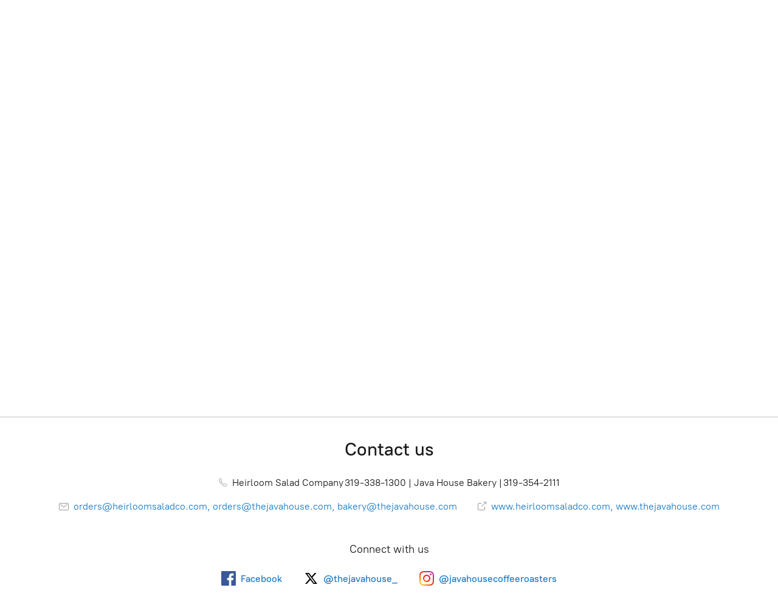

--- FILE ---
content_type: application/javascript;charset=utf-8
request_url: https://app.ecwid.com/categories.js?ownerid=15145487&jsonp=menu.fill
body_size: 1236
content:
menu.fill([{"id":35161878,"name":"LUNCH BAGS","nameForUrl":"LUNCH BAGS","link":"#!/LUNCH-BAGS/c/35161878","slug":"lunch-bags","dataLevel":1,"sub":[{"id":35458377,"name":"\"SIGNATURE\" Choose Salad or Sandwich","nameForUrl":"\"SIGNATURE\" Choose Salad or Sandwich","link":"#!/SIGNATURE-Choose-Salad-or-Sandwich/c/35458377","slug":"signature-choose-salad-or-sandwich","dataLevel":2,"sub":null},{"id":35458372,"name":"\"COMBO TWO\" Choose Soup | Salad | Sandwich","nameForUrl":"\"COMBO TWO\" Choose Soup | Salad | Sandwich","link":"#!/COMBO-TWO-Choose-Soup-Salad-Sandwich/c/35458372","slug":"combo-two-choose-soup-salad-sandwich","dataLevel":2,"sub":null}]},{"id":35161890,"name":"SANDWICHES","nameForUrl":"SANDWICHES","link":"#!/SANDWICHES/c/35161890","slug":"sandwiches","dataLevel":1,"sub":[{"id":35458874,"name":"SLIDER SANDWICH TRAYS","nameForUrl":"SLIDER SANDWICH TRAYS","link":"#!/SLIDER-SANDWICH-TRAYS/c/35458874","slug":"slider-sandwich-trays","dataLevel":2,"sub":null},{"id":35458869,"name":"INDIVIDUAL Sandwiches","nameForUrl":"INDIVIDUAL Sandwiches","link":"#!/INDIVIDUAL-Sandwiches/c/35458869","slug":"individual-sandwiches","dataLevel":2,"sub":null}]},{"id":35161892,"name":"SALADS","nameForUrl":"SALADS","link":"#!/SALADS/c/35161892","slug":"salads","dataLevel":1,"sub":[{"id":35486068,"name":"SALAD PANS | Large Group","nameForUrl":"SALAD PANS | Large Group","link":"#!/SALAD-PANS-Large-Group/c/35486068","slug":"salad-pans-large-group","dataLevel":2,"sub":null},{"id":35486067,"name":"INDIVIDUAL Cafe Salads","nameForUrl":"INDIVIDUAL Cafe Salads","link":"#!/INDIVIDUAL-Cafe-Salads/c/35486067","slug":"individual-cafe-salads","dataLevel":2,"sub":null}]},{"id":46022250,"name":"SOUP","nameForUrl":"SOUP","link":"#!/SOUP/c/46022250","slug":"soup","dataLevel":1,"sub":[{"id":46022251,"name":"\"EVERYDAY\" BUCKET of Soup","nameForUrl":"\"EVERYDAY\" BUCKET of Soup","link":"#!/EVERYDAY-BUCKET-of-Soup/c/46022251","slug":"everyday-bucket-of-soup","dataLevel":2,"sub":null}]},{"id":35458271,"name":"BREAKFAST","nameForUrl":"BREAKFAST","link":"#!/BREAKFAST/c/35458271","slug":"breakfast","dataLevel":1,"sub":[{"id":35486069,"name":"Java House PASTRY TRAYS","nameForUrl":"Java House PASTRY TRAYS","link":"#!/Java-House-PASTRY-TRAYS/c/35486069","slug":"java-house-pastry-trays","dataLevel":2,"sub":null},{"id":35506199,"name":"FULL SIZE Individual Pastries","nameForUrl":"FULL SIZE Individual Pastries","link":"#!/FULL-SIZE-Individual-Pastries/c/35506199","slug":"full-size-individual-pastries","dataLevel":2,"sub":null},{"id":35458384,"name":"HOT BREAKFAST Sandwiches","nameForUrl":"HOT BREAKFAST Sandwiches","link":"#!/HOT-BREAKFAST-Sandwiches/c/35458384","slug":"hot-breakfast-sandwiches","dataLevel":2,"sub":null},{"id":35458386,"name":"OTHER BREAKFAST","nameForUrl":"OTHER BREAKFAST","link":"#!/OTHER-BREAKFAST/c/35458386","slug":"other-breakfast","dataLevel":2,"sub":null}]},{"id":35161879,"name":"SWEETS","nameForUrl":"SWEETS","link":"#!/SWEETS/c/35161879","slug":"sweets","dataLevel":1,"sub":null},{"id":35458324,"name":"SIDES","nameForUrl":"SIDES","link":"#!/SIDES/c/35458324","slug":"sides","dataLevel":1,"sub":null},{"id":35458392,"name":"BREWED COFFEE & BEVERAGES","nameForUrl":"BREWED COFFEE & BEVERAGES","link":"#!/BREWED-COFFEE-&-BEVERAGES/c/35458392","slug":"brewed-coffee--beverages","dataLevel":1,"sub":[{"id":113711794,"name":"ICED TEA & LEMONADE | Gallon Bags","nameForUrl":"ICED TEA & LEMONADE | Gallon Bags","link":"#!/ICED-TEA-&-LEMONADE-Gallon-Bags/c/113711794","slug":"iced-tea--lemonade-gallon-bags","dataLevel":2,"sub":null},{"id":35458393,"name":"Java House BREWED COFFEE","nameForUrl":"Java House BREWED COFFEE","link":"#!/Java-House-BREWED-COFFEE/c/35458393","slug":"java-house-brewed-coffee","dataLevel":2,"sub":null},{"id":35458397,"name":"PACKAGED BEVERAGES","nameForUrl":"PACKAGED BEVERAGES","link":"#!/PACKAGED-BEVERAGES/c/35458397","slug":"packaged-beverages","dataLevel":2,"sub":null},{"id":175756525,"name":"Hot Cocoa | To Go Box","nameForUrl":"Hot Cocoa | To Go Box","link":"#!/Hot-Cocoa-To-Go-Box/c/175756525","slug":"hot-cocoa-to-go-box","dataLevel":2,"sub":null}]}]);
